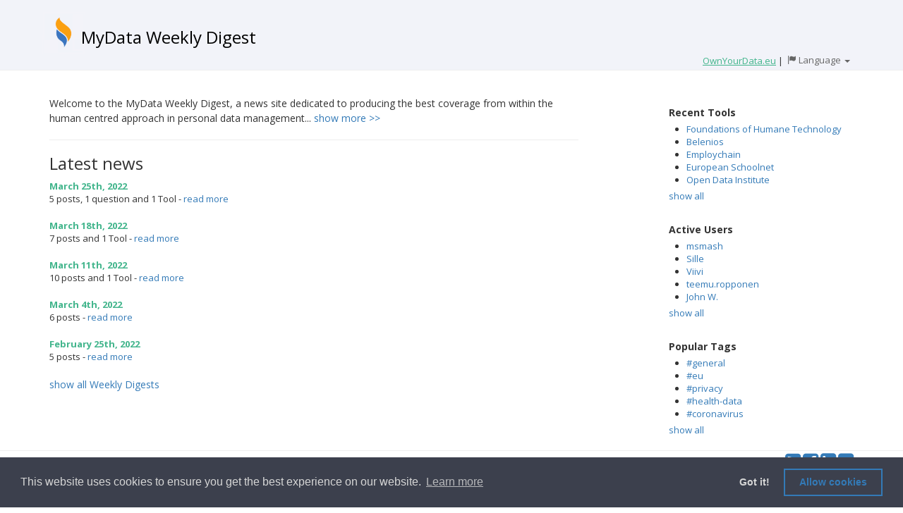

--- FILE ---
content_type: text/html; charset=utf-8
request_url: https://weekly-digest.ownyourdata.eu/pl/app/tool/4
body_size: 16120
content:
<!DOCTYPE html>
<html lang="en">
  <head>
    <title>MyData Weekly Digest</title>
    <meta name="csrf-param" content="authenticity_token" />
<meta name="csrf-token" content="oirCO8THXoRR41spelen45oxBt3Xn/FWYqGwZ7dmZp6HNU+K+sOg0j0TpSn5Gj9XXQdVlorPPtrb43RH27tcdw==" />
    <link href="https://fonts.googleapis.com/css?family=Open+Sans:400,700" rel="stylesheet">
<script>(function(w,d,s,l,i){w[l]=w[l]||[];w[l].push({'gtm.start':new Date().getTime(),event:'gtm.js'});var f=d.getElementsByTagName(s)[0],j=d.createElement(s),dl=l!='dataLayer'?'&l='+l:'';j.async=true;j.src='https://www.googletagmanager.com/gtm.js?id='+i+dl;f.parentNode.insertBefore(j,f);})(window,document,'script','dataLayer','GTM-TR9JQJ9');</script>
    <link rel="stylesheet" media="all" href="/assets/application-7e91900f7a5184d028df0f533ebf64cd83389b7f8f0cf05dd062fe77ad20ef11.css" /> <!--, 'data-turbolinks-track': 'reload' % > -->
    <script src="/assets/application-65c5aefad38d36bdcf10bb497b4f5b26cb3c5dfb8e86ce97b6d7c53680555323.js"></script> <!--, 'data-turbolinks-track': 'reload' % > -->
    <meta name="viewport" content="width=device-width, initial-scale=1">
<!-- Google tag (gtag.js) -->
<script async src="https://www.googletagmanager.com/gtag/js?id=G-0ELN6WZ6KT"></script>
<script>
  window.dataLayer = window.dataLayer || [];
  function gtag(){dataLayer.push(arguments);}
  gtag('js', new Date());
  gtag('config', 'G-0ELN6WZ6KT');
</script>
  </head>

  <body data-spy="scroll" data-target="#myScrollspy" data-offset="15">
    <noscript><iframe src="https://www.googletagmanager.com/ns.html?id=GTM-TR9JQJ9" height="0" width="0" style="display:none;visibility:hidden"></iframe></noscript>
    <div style="background-color: #F2F3F9;">
      <div class="container">
        <div class="row">
          <div class="col-md-12" style="min-height: 60px; margin-top: 20px;">
            <div style="display: table;">
              <a href="/en/" onmousedown="$('#stats_target').val('home');$('#stats_target_id').val('0');$('#stats_form').submit();" style="display: table-cell;"><img style="height: 60px; margin: -20px -5px -10px -10px; vertical-align: text-bottom;" alt="OwnYourData Logo" src="/assets/oyd2-8f62aea7377b8997e238bc69037e129ad5ecabb54c9a5785c7404dcbbbebf944.png" /></a>
              <div style="display: table-cell;">
                <h1 class="visible-xs visible-sm hidden-md hiden-lg" style="text-align: left; margin-bottom: 10px; font-size: x-large;"><a href="/en/" onmousedown="$('#stats_target').val('home');$('#stats_target_id').val('0');$('#stats_form').submit();" class="title-link">Weekly Digest</a></h1>
                <h1 class="hidden-xs hidden-sm visible-md visible-lg" style="text-align: left; margin-bottom: 10px; font-size: x-large;"><a href="/en/" onmousedown="$('#stats_target').val('home');$('#stats_target_id').val('0');$('#stats_form').submit();" class="title-link">MyData Weekly Digest</a></h1>
              </div>
            </div>
            <div style="float: right; white-space: nowrap;">
                     <a href="https://www.ownyourdata.eu/" onmousedown="$('#stats_target').val('ownyourdata');$('#stats_target_id').val('');$('#stats_form').submit();" style="color: #42B58C; text-decoration: none;"><span style="text-decoration: underline;">OwnYourData.eu</span></a> 
              |
              <div class="btn-group dropdown" style="margin-left: -10px;">
                <button type="button" class="fakelink_nounderline hidden-xs hidden-sm visible-md visible-lg" data-toggle="dropdown" aria-haspopup="true" aria-expanded="false">
                  <span class="glyphicon glyphicon-flag"></span>
                  <span class="font-size-large" style="font-size:13px;">Language</span> 
                  <span class="caret"></span>
                </button>
                <button type="button" class="fakelink_nounderline visible-xs visible-sm hidden-md hidden-lg" data-toggle="dropdown" aria-haspopup="true" aria-expanded="false">
                  <span class="glyphicon glyphicon-flag"></span>
                  <span class="caret"></span>
                </button>
                <ul class="dropdown-menu dropdown-menu-right">
                  <li><a href="/en">English</a></li>
                  <li><a href="/cn">简体中文</a></li>
                  <li><a href="/de">Deutsch</a></li>
                  <li><a href="/fr">Français</a></li>
                  <li><a href="/hu">Magyar</a></li>
                  <li><a href="/jp">日本語</a></li>
                  <li><a href="/ko">한국어</a></li>
                  <li><a href="/pl">Polski</a></li>
                  <li><a href="/pt">Português</a></li>
                </ul>
              </div>
            </div>
          </div>
        </div>
      </div>
    </div>
    <hr style="margin-top: 0;">
    <div class="container">
      <div class="row">
	<div class="col-md-12">
    </div>
</div>

<form id="stats_form" action="/stats?locale=en" accept-charset="UTF-8" data-remote="true" method="post"><input name="utf8" type="hidden" value="&#x2713;" /><input type="hidden" name="authenticity_token" value="6rLltJC0Iyyfr2XUeSY60jWV3XU0ip6YooQm5p/MkB/N1ix2y6e2AyIelx/8oZkVymY/hU/HJ0wz2smmoNX2QQ==" />
    <input value="start_page" type="hidden" name="stats_source" id="stats_source" />
    <input value="" type="hidden" name="stats_source_id" id="stats_source_id" />
    <input type="hidden" name="stats_target" id="stats_target" />
    <input type="hidden" name="stats_target_id" id="stats_target_id" />
<div class="row">
	<div class="col-md-8 weekly-intro">
		<div id="org_block">
			<p class="intro_short">Welcome to the MyData Weekly Digest, a news site dedicated to producing the best coverage from within the human centred approach in personal data management... <a class="more_link" href="#" data-turbolinks="false">show more&nbsp;>></a></p>

<p class="intro_full" style="display: none;">Welcome to the MyData Weekly Digest, a news site dedicated to producing the best coverage from within the human centred approach in personal data management. It provides information retrieved mainly from the <a href="https://mydataglobal.slack.com" target="_blank">MyData Global Slack Channel</a> since June 2019. Postings and comments are owned by the respective user stated with each entry. MyData is an idea and an alternative vision for ethical use of personal data. It’s also a movement and a community, and a global non-profit organisation. Read more here: <a href="https://mydata.org" target="_blank">mydata.org</a></p>

<p class="intro_full" style="display: none;">OwnYourData and the MyData community share the same values for a just, sustainable and prosperous digital society. See the <a href="https://www.ownyourdata.eu/en#mission">OwnYourData Mission Statement</a> for more information, and please consider <a href="https://mydata.org/get-involved/" target="_blank">supporting the MyData movement</a>. If you have any suggestions please don't hesitate to contact us at <a href="mailto:weekly-digest[at]ownyourdata.eu">weekly-digest(at)ownyourdata.eu</a>. <a class="less_link" href="#" data-turbolinks="false"><< show less</a></p>
		</div>
<script type="text/javascript">
    $(function () {
        $('.more_link').on('click', function () {
            $('.intro_short').hide();
            $('.intro_full').show();
        });
      $('.less_link').on('click', function () {
            $('.intro_short').show();
            $('.intro_full').hide();
        });
      
    });
    document.getElementById('org_block').onmousedown = function(e){
        $('#stats_target').val("org_block en: ".concat(e.target.innerHTML).concat(': ').concat(e.target.href));
        $('#stats_form').submit();
    }
</script>

		<hr>
		<h3>
			Latest news
		</h3>
		<ul style="list-style-type: none; padding-left: 0;">
			<li style="margin-bottom: 20px;">
    <a href="/en/weekly/2022-03-25" onmousedown="$('#stats_target').val('weekly');$('#stats_target_id').val('153');$('#stats_form').submit();" style="color: #42B58C; font-weight: 600;">
    	March 25th, 2022
    </a>
    <br>

    <span>
        5 posts, 1 question and 1 Tool
    </span> -
    <a href="/en/weekly/2022-03-25" 
            onmousedown="$('#stats_target').val('weekly');$('#stats_target_id').val('153');$('#stats_form').submit();">
        read more
    </a>

</li>
<li style="margin-bottom: 20px;">
    <a href="/en/weekly/2022-03-18" onmousedown="$('#stats_target').val('weekly');$('#stats_target_id').val('152');$('#stats_form').submit();" style="color: #42B58C; font-weight: 600;">
    	March 18th, 2022
    </a>
    <br>

    <span>
        7 posts and 1 Tool
    </span> -
    <a href="/en/weekly/2022-03-18" 
            onmousedown="$('#stats_target').val('weekly');$('#stats_target_id').val('152');$('#stats_form').submit();">
        read more
    </a>

</li>
<li style="margin-bottom: 20px;">
    <a href="/en/weekly/2022-03-11" onmousedown="$('#stats_target').val('weekly');$('#stats_target_id').val('151');$('#stats_form').submit();" style="color: #42B58C; font-weight: 600;">
    	March 11th, 2022
    </a>
    <br>

    <span>
        10 posts and 1 Tool
    </span> -
    <a href="/en/weekly/2022-03-11" 
            onmousedown="$('#stats_target').val('weekly');$('#stats_target_id').val('151');$('#stats_form').submit();">
        read more
    </a>

</li>
<li style="margin-bottom: 20px;">
    <a href="/en/weekly/2022-03-04" onmousedown="$('#stats_target').val('weekly');$('#stats_target_id').val('150');$('#stats_form').submit();" style="color: #42B58C; font-weight: 600;">
    	March 4th, 2022
    </a>
    <br>

    <span>
        6 posts
    </span> -
    <a href="/en/weekly/2022-03-04" 
            onmousedown="$('#stats_target').val('weekly');$('#stats_target_id').val('150');$('#stats_form').submit();">
        read more
    </a>

</li>
<li style="margin-bottom: 20px;">
    <a href="/en/weekly/2022-02-25" onmousedown="$('#stats_target').val('weekly');$('#stats_target_id').val('149');$('#stats_form').submit();" style="color: #42B58C; font-weight: 600;">
    	February 25th, 2022
    </a>
    <br>

    <span>
        5 posts
    </span> -
    <a href="/en/weekly/2022-02-25" 
            onmousedown="$('#stats_target').val('weekly');$('#stats_target_id').val('149');$('#stats_form').submit();">
        read more
    </a>

</li>

		</ul>
		<p style="margin: 10px 0 40px;"><a href="/en/news" onmousedown="$('#stats_target').val('weekly_list');$('#stats_target_id').val('');$('#stats_form').submit();">show all Weekly Digests</a></p>
	</div>
	<div class="col-md-3 col-md-offset-1">
		<!-- <p style="font-size: 14px; margin-top: 17px; margin-bottom: 5px;"><strong>New Data Sources</strong></p>
		<ul style="padding-left: 25px; margin-bottom: 5px;">
			<li><a href="/source/6">Github</a></li><li><a href="/source/5">Spotify</a></li><li><a href="/source/4">Dropbox</a></li><li><a href="/source/3">Google</a></li><li><a href="/source/2">ÖBB</a></li>
		</ul>
		<a href="/sources">show all</a> -->
		<p style="font-size: 14px; margin-top: 30px; margin-bottom: 5px;"><strong>Recent Tools</strong></p>
		<ul style="padding-left: 25px; margin-bottom: 5px;">
			<li><a href="/en/tool/138" onmousedown="$('#stats_target').val('tool');$('#stats_target_id').val('138');$('#stats_form').submit();">Foundations of Humane Technology</a></li><li><a href="/en/tool/137" onmousedown="$('#stats_target').val('tool');$('#stats_target_id').val('137');$('#stats_form').submit();">Belenios</a></li><li><a href="/en/tool/136" onmousedown="$('#stats_target').val('tool');$('#stats_target_id').val('136');$('#stats_form').submit();">Employchain</a></li><li><a href="/en/tool/135" onmousedown="$('#stats_target').val('tool');$('#stats_target_id').val('135');$('#stats_form').submit();">European Schoolnet</a></li><li><a href="/en/tool/134" onmousedown="$('#stats_target').val('tool');$('#stats_target_id').val('134');$('#stats_form').submit();">Open Data Institute</a></li>
		</ul>
		<a href="/en/tools" onmousedown="$('#stats_target').val('tool_list');$('#stats_target_id').val('');$('#stats_form').submit();">show all</a>
		<p style="font-size: 14px; margin-top: 30px; margin-bottom: 5px;"><strong>Active Users</strong></p>
		<ul style="padding-left: 25px; margin-bottom: 5px;">
			<li>
	<a href="/en/user/193" onmousedown="$('#stats_target').val('user');$('#stats_target_id').val('193');$('#stats_form').submit();">
		msmash
	</a>
</li><li>
	<a href="/en/user/10" onmousedown="$('#stats_target').val('user');$('#stats_target_id').val('10');$('#stats_form').submit();">
		Sille
	</a>
</li><li>
	<a href="/en/user/8" onmousedown="$('#stats_target').val('user');$('#stats_target_id').val('8');$('#stats_form').submit();">
		Viivi
	</a>
</li><li>
	<a href="/en/user/11" onmousedown="$('#stats_target').val('user');$('#stats_target_id').val('11');$('#stats_form').submit();">
		teemu.ropponen
	</a>
</li><li>
	<a href="/en/user/15" onmousedown="$('#stats_target').val('user');$('#stats_target_id').val('15');$('#stats_form').submit();">
		John W.
	</a>
</li>
		</ul style="padding-left: 25px;">
		<a href="/en/users" onmousedown="$('#stats_target').val('user_list');$('#stats_target_id').val('');$('#stats_form').submit();">show all</a>
		<p style="font-size: 14px; margin-top: 30px; margin-bottom: 5px;"><strong>Popular Tags</strong></p>
		<ul style="padding-left: 25px; margin-bottom: 5px;">
			<li>
	<a href="/en/tag/1" onmousedown="$('#stats_target').val('tag');$('#stats_target_id').val('1');$('#stats_form').submit();">#general</a>
</li><li>
	<a href="/en/tag/156" onmousedown="$('#stats_target').val('tag');$('#stats_target_id').val('156');$('#stats_form').submit();">#eu</a>
</li><li>
	<a href="/en/tag/12" onmousedown="$('#stats_target').val('tag');$('#stats_target_id').val('12');$('#stats_form').submit();">#privacy</a>
</li><li>
	<a href="/en/tag/179" onmousedown="$('#stats_target').val('tag');$('#stats_target_id').val('179');$('#stats_form').submit();">#health-data</a>
</li><li>
	<a href="/en/tag/253" onmousedown="$('#stats_target').val('tag');$('#stats_target_id').val('253');$('#stats_form').submit();">#coronavirus</a>
</li>
		</ul>
		<a href="/en/tags" onmousedown="$('#stats_target').val('tag_list');$('#stats_target_id').val('');$('#stats_form').submit();">show all</a>
	</div>
</div>
</form>
    </div>
    <hr>
    <div class="container">
      <div class="row">
        <div class="col-md-8" style="margin: -10px 0 30px;">
          &copy; 2022 <a href="https://www.ownyourdata.eu" onmousedown="$('#stats_target').val('oyd_footer');$('#stats_target_id').val('');$('#stats_form').submit();">OwnYourData.eu</a>
          <a href="https://www.ownyourdata.eu/en/imprint/" style="margin: 0 10px;" onmousedown="$('#stats_target').val('imprint');$('#stats_target_id').val('');$('#stats_form').submit();">Imprint</a>
          <a href="https://www.ownyourdata.eu/en/privacy-policy/" onmousedown="$('#stats_target').val('privacy');$('#stats_target_id').val('');$('#stats_form').submit();">Privacy Policy</a>
          <a href="/en/contributor" style="margin: 0 10px;" onmousedown="$('#stats_target').val('contributor');$('#stats_target_id').val('');$('#stats_form').submit();">Contributor</a>
        </div>
        <div class="col-md-4" style="margin: -9px 0 30px;">
          <ul style="float:right; list-style-type: none; margin: -9px 0 30px;">
            <li class="nav-label" style="display: inline-block;">Social &amp; Feed:</li>
            <li style="display: inline-block;"><a href="/en/home.rss" target="_blank" rel="nofollow"><i class="fa fa-rss-square fa-2x" aria-hidden="true"></i></a></li>
            <li style="display: inline-block;"><a href="https://www.facebook.com/OwnYourDataEU/" target="_blank" rel="nofollow"><i class="fa fa-facebook-square fa-2x" aria-hidden="true"></i></a></li>
            <li style="display: inline-block;"><a href="https://www.linkedin.com/company/ownyourdata/" target="_blank" rel="nofollow"><i class="fa fa-linkedin-square fa-2x" aria-hidden="true"></i></a></li>
            <li style="display: inline-block;"><a href="https://twitter.com/OwnYourDataEU" target="_blank" rel="nofollow"><i class="fa fa-twitter-square fa-2x" aria-hidden="true"></i><span class="sr-only">Twitter</span></a></li>
          </ul>
        </div>
      </div>
    </div>
  </body>
</html>
